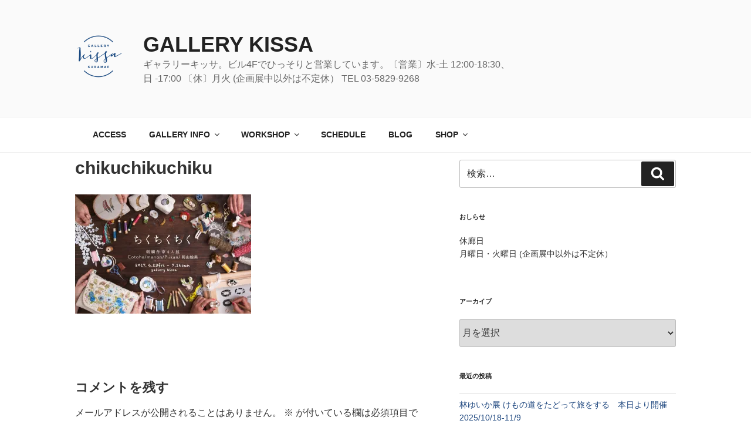

--- FILE ---
content_type: application/javascript
request_url: https://gallerykissa.jp/_jb_static/??c6d001bfd6
body_size: 2431
content:
tribe.events=tribe.events||{},tribe.events.views=tribe.events.views||{},tribe.events.views.manager={},function(e,t,n){"use strict";var r=e(window);n.nonces=null,n.selectors={container:'[data-js="tribe-events-view"]',form:'[data-js="tribe-events-view-form"]',link:'[data-js="tribe-events-view-link"]',dataScript:'[data-js="tribe-events-view-data"]',loader:".tribe-events-view-loader",loaderText:".tribe-events-view-loader__text",hiddenElement:".tribe-common-a11y-hidden",nonceScript:'[data-js="tribe-events-view-nonce-data"]'},n.lastLocation={origin:"",pathname:""},n.doingPopstate=!1,n.currentAjaxRequest=null,n.$lastContainer=e(),n.$containers=e(),n.cleanup=function(t){var r=e(t),a=r.find(n.selectors.form),i=r.find(n.selectors.dataScript),o={};i.length&&(o=JSON.parse(i.text().trim())),r.trigger("beforeCleanup.tribeEvents",[r,o]),r.find(n.selectors.link).off("click.tribeEvents",n.onLinkClick),a.length&&a.off("submit.tribeEvents",n.onSubmit),r.trigger("afterCleanup.tribeEvents",[r,o])},n.setup=function(t,r){var a=e(e.find(n.selectors.nonceScript)),i=e(r),o=i.find(n.selectors.form),s=i.find(n.selectors.dataScript),c={};a.length&&(n.nonces=JSON.parse(e(a[0]).text().trim()),a.remove()),s.length&&(c=JSON.parse(s.text().trim())),i.trigger("beforeSetup.tribeEvents",[t,i,c]),i.find(n.selectors.link).on("click.tribeEvents",n.onLinkClick),o.length&&o.on("submit.tribeEvents",n.onSubmit),i.trigger("afterSetup.tribeEvents",[t,i,c])},n.getContainer=function(t){var r=e(t);return r.is(n.selectors.container)?r:r.parents(n.selectors.container).eq(0)},n.getContainerData=function(e){var t=e.find(n.selectors.dataScript);if(t.length)return JSON.parse(t.text().trim())},n.shouldManageUrl=function(e){var t=e.data("view-manage-url");return void 0===t||/^(true|1|on|yes)$/.test(String(t))},n.updateUrl=function(e){if(!n.doingPopstate&&n.shouldManageUrl(e)){var r=e.find(n.selectors.dataScript);if(r.length){var a=JSON.parse(r.text().trim());t.isObject(a)&&(t.isUndefined(a.url)||t.isUndefined(a.title)||(document.title=a.title,window.history.pushState(null,a.title,a.url),n.lastLocation.pathname=document.location.pathname,n.lastLocation.origin=document.location.origin))}}},n.onLinkClick=async function(t){var r=n.getContainer(this);r.trigger("beforeOnLinkClick.tribeEvents",t),t.preventDefault();var a=n.getContainerData(r),i=e(this),o=i.data("url")||i.attr("href"),s=a.prev_url,c=n.shouldManageUrl(r),l=r.data("view-shortcode"),u={prev_url:encodeURI(decodeURI(s)),url:encodeURI(decodeURI(o)),should_manage_url:c};return l&&(u.shortcode=l),await n.request(u,r),r.trigger("afterOnLinkClick.tribeEvents",t),!1},n.onSubmit=async function(t){var r=n.getContainer(this);r.trigger("beforeOnSubmit.tribeEvents",t),t.preventDefault();var a=e(this),i={view_data:Qs.parse(a.serialize())["tribe-events-views"]};return await n.request(i,r),r.trigger("afterOnSubmit.tribeEvents",t),!1},n.onPopState=async function(e){var t=e.originalEvent.target,r=t.location.href,a=n.getLastContainer();if(n.lastLocation.origin===t.location.origin&&n.lastLocation.pathname===t.location.pathname)return!1;if(n.lastLocation.pathname=document.location.pathname,n.lastLocation.origin=document.location.origin,!a)return!1;n.currentAjaxRequest&&n.currentAjaxRequest.abort(),n.doingPopstate=!0,a.trigger("beforePopState.tribeEvents",e);var i={url:r};return await n.request(i,a),!1},n.setupRequestData=function(t,r){var a=n.shouldManageUrl(r),i=n.getContainerData(r);t.url||(t.url=i.url),t.prev_url||(t.prev_url=i.prev_url),t.should_manage_url=a,n.nonces&&(t=e.extend(t,n.nonces));var o=r.data("tribeRequestData");return e.isPlainObject(o)?e.extend(o,t):t},n.request=async function(t,r,a={}){wp.hooks.doAction("tec.events.beforeRequest",t,r),r.trigger("beforeRequest.tribeEvents",[t,r]);var i=n.getAjaxSettings(r);i.data=n.setupRequestData(t,r),i.data=n.shirinkUrlComponents(r,i.data);try{const e=new URL(i.url,window.location.origin);e.search=new URLSearchParams(i.data).toString(),e.toString().length>2048&&(i.method="POST")}catch(e){}n.currentAjaxRequest=await e.ajax(e.extend(i,a)),n.ajaxComplete(r),r.trigger("afterRequest.tribeEvents",[t,r]),wp.hooks.doAction("tec.events.afterRequest",t,r)},n.shirinkUrlComponents=(e,r)=>{const{home_url:a,rest_url:i,rest_nonce:o,rest_method:s}=n.getContainerData(e);return t.reduce(r,((e,t,n)=>("prev_url"===n?e.pu=t.replace(a,""):"url"===n?e.u=t.replace(a,""):"should_manage_url"===n?e.smu=t:e[n]=t,e)),{})},n.getAjaxSettings=function(e){return{url:e.data("view-rest-url"),method:e.data("view-rest-method")||"POST",async:!0,beforeSend:n.ajaxBeforeSend,success:n.ajaxSuccess,error:n.ajaxError,context:e}},n.ajaxBeforeSend=function(e,t){var r=this,a=r.find(n.selectors.loader);if(r.trigger("beforeAjaxBeforeSend.tribeEvents",[e,t]),a.length){a.removeClass(n.selectors.hiddenElement.className());var i=a.find(n.selectors.loaderText);i.text(i.text())}r.attr("aria-busy","true"),r.trigger("afterAjaxBeforeSend.tribeEvents",[e,t])},n.ajaxComplete=function(e){var t=e.find(n.selectors.loader);e.trigger("beforeAjaxComplete.tribeEvents",[]),t.length&&t.addClass(n.selectors.hiddenElement.className()),e.trigger("afterAjaxComplete.tribeEvents",[]),n.doingPopstate&&(n.doingPopstate=!1),n.currentAjaxRequest=null},n.ajaxSuccess=function(t,r,a){var i=this;i.trigger("beforeAjaxSuccess.tribeEvents",[t,r,a]);var o=e(t.html),s=o.find(n.selectors.nonceScript);o=o.not(n.selectors.nonceScript),s.length&&(n.nonces=JSON.parse(e(s[0]).text().trim())),n.cleanup(i),document.dispatchEvent(new CustomEvent("containerReplaceBefore.tribeEvents",{detail:i})),i.replaceWith(o),i=o,n.setup(0,i),document.dispatchEvent(new CustomEvent("containerReplaceAfter.tribeEvents",{detail:i})),n.selectContainers(),n.updateUrl(i),i.trigger("afterAjaxSuccess.tribeEvents",[t,r,a]),n.shouldManageUrl(i)&&(n.$lastContainer=i)},n.ajaxError=function(e,t){this.trigger("beforeAjaxError.tribeEvents",[e,t]),this.trigger("afterAjaxError.tribeEvents",[e,t])},n.selectContainers=function(){return n.$containers=e(n.selectors.container),n.$containers},n.getLastContainer=function(){return n.$lastContainer.length||(n.$lastContainer=n.$containers.filter('[data-view-manage-url="1"]').eq(0)),n.$lastContainer},n.ready=function(){n.selectContainers().each(n.setup),n.lastLocation={origin:document.location.origin,pathname:document.location.pathname}},e(n.ready),r.on("popstate",n.onPopState)}(jQuery,window.underscore||window._,tribe.events.views.manager),window.tec=window.tec||{},window.tec.events=window.tec.events||{},window.tec.events.views=window.tec.events.views||{},window.tec.events.views.manager={};
tribe.events=tribe.events||{},tribe.events.views=tribe.events.views||{},tribe.events.views.breakpoints={},function(e,t){"use strict";const n=e(document);t.selectors={container:'[data-js="tribe-events-view"]',dataScript:'[data-js="tribe-events-view-data"]',breakpointClassPrefix:"tribe-common--breakpoint-"},t.breakpoints={},t.setContainerClasses=function(e,n){Object.keys(n.breakpoints).forEach((function(i){const s=t.selectors.breakpointClassPrefix+i;t.breakpoints[i]=n.breakpoints[i],e.outerWidth()<n.breakpoints[i]?e.removeClass(s):e.addClass(s)}))},t.handleResize=function(e){t.setContainerClasses(e.data.container,e.data.data)},t.unbindEvents=function(e){e.off("resize.tribeEvents",t.handleResize).off("beforeAjaxSuccess.tribeEvents",t.deinit)},t.bindEvents=function(e,n){e.on("resize.tribeEvents",{container:e,data:n},t.handleResize).on("beforeAjaxSuccess.tribeEvents",{container:e},t.deinit)},t.deinit=function(e,n,i){t.unbindEvents(e.data.container)},t.initTasks=function(n,i){n instanceof jQuery||(n=e(n)),t.bindEvents(n,i),t.setContainerClasses(n,i),n.data("tribeEventsBreakpoints",{initialized:!0})},t.init=function(n,i,s,a){s instanceof jQuery||(s=e(s));const o=s.data("tribeEventsBreakpoints");o&&o.initialized||t.initTasks(s,a)},t.setup=function(n){const i=e(n);if(!i.is(t.selectors.container))return;const s=i.find(t.selectors.dataScript);let a={};s.length&&(a=JSON.parse(s.text().trim())),t.initTasks(i,a)},t.ready=function(){n.on("afterSetup.tribeEvents",t.selectors.container,t.init)},e(t.ready)}(jQuery,tribe.events.views.breakpoints),window.tec=window.tec||{},window.tec.events=window.tec.events||{},window.tec.events.views=window.tec.events.views||{},window.tec.events.views.breakpoints={};